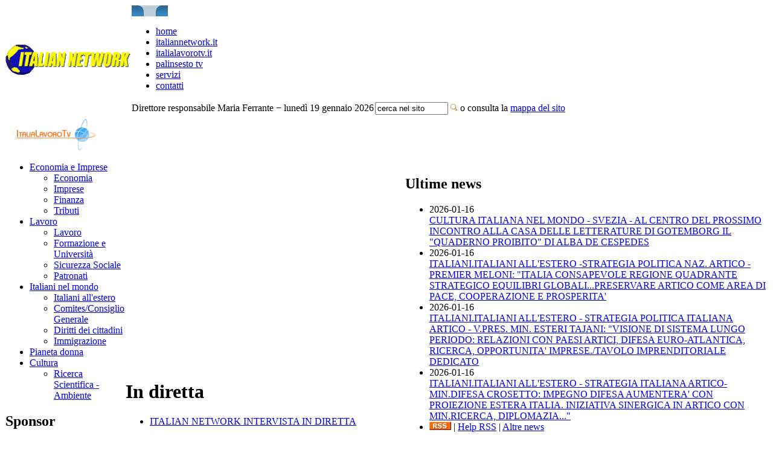

--- FILE ---
content_type: text/html; charset=utf-8
request_url: https://www.italiannetwork.it/pag.aspx?id=31
body_size: 9876
content:

<!DOCTYPE html 
    PUBLIC "-//W3C//DTD XHTML 1.0 Transitional//EN" 
    "http://www.w3.org/TR/xhtml1/DTD/xhtml1-transitional.dtd">
<html xmlns="http://www.w3.org/1999/xhtml" xml:lang="it" lang="it">
<head>
<title>In diretta / Italian Network</title>
<link rel="stylesheet" type="text/css" href="/css/base.css" />
</head>

<body class="sito">
<style>#banner_pi object, #banner_pi embed, #banner_pi img {width: 0; height: 0;}</style>
<script type="text/javascript">
//window.google_analytics_uacct = "UA-6500857-18";
</script>

<table id="tblheader" cellspacing="0">
	<tr id="trheader">
		<td id="tdlogo" rowspan="2"><a href="index.aspx"><img src="images/logo2.png" alt="logo Italian Network" /></a></td>
		<td id="tdbarranav" colspan="2"><img id="angolodx" src="images/barra-top-angolodx.png" alt="" /><img src="images/barra-top-angolosx.png" alt="" />
			<ul>
				<li><a href="index.aspx" class="nopadd">home</a></li>
				<li><a href="pag.aspx?id=4">italiannetwork.it</a></li>
				<li><a href="pag.aspx?id=5">italialavorotv.it</a></li>
				<li><a href="video.aspx">palinsesto tv</a></li>
				<li><a href="pag.aspx?id=6">servizi</a></li>
				<!-- <li><a href="forum_index.aspx">forum</a></li> -->
				<li><a href="pag.aspx?id=7">contatti</a></li>
			</ul>
		</td>
	</tr>
	<tr id="trsubheader">
		<td>Direttore responsabile Maria Ferrante &minus; lunedì 19 gennaio 2026</td>
		<td id="tdcerca">
			<form name="cerca" method="get" action="cerca.aspx">
				<input type="text" name="q" size="13" value="cerca nel sito" onfocus="if (this.value=='cerca nel sito') this.value='';" /> <input type="image" src="images/cerca.png" alt="clicca qui per effettuare la ricerca" /> o consulta la <a href="mappa.aspx">mappa del sito</a>
			</form>
		</td>
	</tr>
</table>
<table id="tblbody" cellspacing="0">
	<tr id="trbody">
		<!-- colonna sx -->
		<td id="colsx">
			
			<img src="images/logo_italialavoro_01a.jpg" alt="italialavorotv.it" />
			<ul id="italialavorotv">
				<li><a href="news.aspx?c=1">Economia e Imprese</a>
					<ul>
						<li><a href="news.aspx?c=12">Economia</a>
						<li><a href="news.aspx?c=13">Imprese</a>
						<li><a href="news.aspx?c=14">Finanza</a>
						<li><a href="news.aspx?c=15">Tributi</a>
					</ul>
				</li>
				<li><a href="news.aspx?c=2">Lavoro</a>
					<ul>
						<li><a href="news.aspx?c=8">Lavoro</a>
						<li><a href="news.aspx?c=9">Formazione e Università</a>
						<li><a href="news.aspx?c=10">Sicurezza Sociale</a>
						<li><a href="news.aspx?c=11">Patronati</a>
					</ul>
				</li>
				<li><a href="news.aspx?c=3">Italiani nel mondo</a>
					<ul>
						<li><a href="news.aspx?c=16">Italiani all'estero</a>
						<li><a href="news.aspx?c=17">Comites/Consiglio Generale</a>
						<li><a href="news.aspx?c=18">Diritti dei cittadini</a>
						<li><a href="news.aspx?c=19">Immigrazione</a>
					</ul>
				</li>
				<li><a href="news.aspx?c=4">Pianeta donna</a></li>
				<li><a href="news.aspx?c=5">Cultura</a>
					<ul>
						<li><a href="news.aspx?c=20">Ricerca Scientifica - Ambiente</a>
					</ul>
				</li>
			</ul>
						<p id="banner150_2">
				<h2>Sponsor</h2>
<a href="http://www.italiannetwork.it/pag.aspx?id=15"><img src="swf/sponsor.gif" border="0" />	</a></p>
			<object classid="clsid:d27cdb6e-ae6d-11cf-96b8-444553540000" codebase="http://fpdownload.macromedia.com/pub/shockwave/cabs/flash/swflash.cab#version=8,0,0,0" width="140" height="330" id="navigazsx" align="middle">
				<param name="allowScriptAccess" value="sameDomain" />
				<param name="movie" value="swf/navigazsx_02.swf" /><param name="quality" value="high" /><param name="bgcolor" value="#ffffff" /><embed src="swf/navigazsx_02.swf" quality="high" bgcolor="#ffffff" width="140" height="330" name="navigazsx" align="middle" allowScriptAccess="sameDomain" type="application/x-shockwave-flash" pluginspage="http://www.macromedia.com/go/getflashplayer" />
			</object>

		</td>
		<!-- colonna centrale -->
		<td id="colcx">
			<div id="pagina">
				
				<h1 id="pag_titolo" class="pag_titolo">In diretta</h1>
				
				
				<div id="pag_figli" class="pag_figli">
					
							<ul id="paginafigli">
						
								<li><a href="pag.aspx?ln=it&amp;id=37">ITALIAN NETWORK INTERVISTA IN DIRETTA</a></li>
						
							</ul>
						
				</div>
				<p id="pag_testo">Avvertenza:  per una corretta visualizzazione dei video, sia in diretta che in differita, si raccomanda di installare la piu' recente versione di Windows Media Player, in modo da avere lo switch automatico tra formato 4/3 e formato 16/9 a seconda delle modalita' di ripresa.</p>
				
			</div>
		</td>
		<!-- colonna dx -->
		<td id="coldx">
			
<div id="news"><span>&nbsp;</span>
	<h2>Ultime news</h2>
	
			<ul>
		
			<li>
				2026-01-16<br />
				<a href="news.aspx?id=84041"> CULTURA ITALIANA NEL MONDO - SVEZIA - AL CENTRO DEL PROSSIMO INCONTRO ALLA CASA DELLE LETTERATURE DI GOTEMBORG IL "QUADERNO PROIBITO"  DI ALBA DE CESPEDES </a><br />
				
			</li>
		
			<li>
				2026-01-16<br />
				<a href="news.aspx?id=84047">ITALIANI.ITALIANI ALL'ESTERO -STRATEGIA POLITICA NAZ. ARTICO - PREMIER MELONI: "ITALIA CONSAPEVOLE REGIONE QUADRANTE STRATEGICO EQUILIBRI GLOBALI...PRESERVARE ARTICO COME AREA DI PACE, COOPERAZIONE E PROSPERITA'</a><br />
				
			</li>
		
			<li>
				2026-01-16<br />
				<a href="news.aspx?id=84051">ITALIANI.ITALIANI ALL'ESTERO - STRATEGIA POLITICA ITALIANA ARTICO - V.PRES. MIN. ESTERI TAJANI: "VISIONE DI SISTEMA LUNGO PERIODO: RELAZIONI CON PAESI ARTICI, DIFESA EURO-ATLANTICA, RICERCA, OPPORTUNITA' IMPRESE./TAVOLO IMPRENDITORIALE DEDICATO</a><br />
				
			</li>
		
			<li>
				2026-01-16<br />
				<a href="news.aspx?id=84053">ITALIANI.ITALIANI ALL'ESTERO - STRATEGIA ITALIANA ARTICO- MIN.DIFESA CROSETTO: IMPEGNO DIFESA AUMENTERA' CON PROIEZIONE ESTERA ITALIA. INIZIATIVA SINERGICA IN ARTICO CON MIN.RICERCA, DIPLOMAZIA..."</a><br />
				
			</li>
		
				<li class="nosep">
					<a href="rss.aspx"><img src="images/rss_ico.gif" alt="feed RSS" border="0" /></a> | <a href="pag.aspx?ln=it&amp;id=19">Help RSS</a> | <a href="news.aspx">Altre news</a>
				</li>
			</ul>
		
	<input name="ctl02$newscat" type="hidden" id="ctl02_newscat" value="0" />
</div>
						<p id="banner150">
				<h2>Altri prodotti editoriali</h2>
				<object classid="clsid:d27cdb6e-ae6d-11cf-96b8-444553540000" codebase="http://fpdownload.macromedia.com/pub/shockwave/cabs/flash/swflash.cab#version=8,0,0,0" width="150" height="150" id="banner150" align="middle">
					<param name="allowScriptAccess" value="sameDomain" />
					<param name="movie" value="swf/banner.swf" /><param name="quality" value="high" /><param name="bgcolor" value="#ffffff" /><embed src="swf/banner.swf" quality="high" bgcolor="#ffffff" width="150" height="150" name="banner150" align="middle" allowScriptAccess="sameDomain" type="application/x-shockwave-flash" pluginspage="http://www.macromedia.com/go/getflashplayer" />
				</object>
			</p>
			<p>
				<h2>Contatti</h2>
				<a href="/pag.aspx?id=7"><img src="/images/contatti.gif" alt="Contatti" /></a>
			</p>
			<p id="meteo">
				<a href="http://www.meteo.it"><img src="images/logometeo.jpg" alt="Borsa italiana" /></a><br />
				<a href="http://www.borsaitaliana.it/homepage/homepage.htm"><img src="images/logoborsa_def.jpg" alt="Borsa italiana" /></a>
			</p>
		</td>
	</tr>
</table>
<table id="tblfooter" cellspacing="0">
	<tr id="trfooter">
		<td class="sx"><img src="images/fondino-footer-sx.png" alt="" /> © copyright 1996-2007 Italian Network<br />
			Edizioni Gesim SRL &minus; Registrazione Tribunale di Roma n.87/96 &minus; ItaliaLavoroTv iscrizione Tribunale di Roma n.147/07
		</td>
		<td class="dx"><img src="images/fondino-footer-dx.png" alt="" />
			<ul>
				<li><a href="pag.aspx?id=10" class="nopadd">Disclaimer</a></li>
				<li><a href="#">Credits</a></li>
			</ul>
		</td>
	</tr>
</table>
	<style>
		#beps object, #beps embed, #beps img {width: 0; height: 0; overflow: hidden; float: left;}
	</style>
	<div id="beps" style="float:left; position:relative; left:-165px; width: 0; height: 0; overflow: hidden;">
	<script language="JavaScript">
	<!--
	var RN = new String (Math.random());
	var RNS = RN.substring (2,11);
	var oas_jx_sitepage = "puntoinformatico/comics" ;
	var oas_jx_pos = "Top";
	var publisher_click = "";
	
	var dt = new Date();
	if (
		(
			dt.getDate()>=13
			&& dt.getMonth()==1
			&& (dt.getYear()==112 || dt.getYear()==12 || dt.getYear()==2012)
		)
		|| (
			dt.getMonth()==2
			&& (dt.getYear()==112 || dt.getYear()==12 || dt.getYear()==2012)
		)
	) document.write("<scr" + "ipt language=\"JavaScript\" src=\"http://oas.indoormedia.co.uk/RealMedia/ads/adstream_jx.ads/" + oas_jx_sitepage + "/1" + RNS + "@" + oas_jx_pos + "?" + publisher_click + "\"></scr" + "ipt>");
	// -->
	</script>
<!-- Global site tag (gtag.js) - Google Analytics -->
<script async src="https://www.googletagmanager.com/gtag/js?id=G-6NL3GB1D3Q"></script>
<script>
  window.dataLayer = window.dataLayer || [];
  function gtag(){dataLayer.push(arguments);}
  gtag('js', new Date());

  gtag('config', 'G-6NL3GB1D3Q');
</script>

<link rel="stylesheet" type="text/css" href="/css/cookiecuttr.css" />
<script src="//code.jquery.com/jquery-1.11.3.min.js"></script>
<script src="/scripts/jquery.cookie.js"></script> <!-- UI --> 
<script src="/scripts/jquery.cookiecuttr.js"></script> <!-- UI --> 
<script type="text/javascript">
$.noConflict();
jQuery(function() {
	jQuery.cookieCuttr({
		cookieAnalytics: true,
		cookieAnalyticsMessage: 'Su questo sito usiamo i cookie solo per registrare le visite al nostro sito, non memorizziamo dati personali.',
		cookieAcceptButtonText: "ACCETTA I COOKIE",
		cookieWhatAreLinkText: "Informativa sui cookie",
		cookieWhatAreTheyLink: "/pag.aspx?id=38",
	});
});
</script>
</body>
</html>